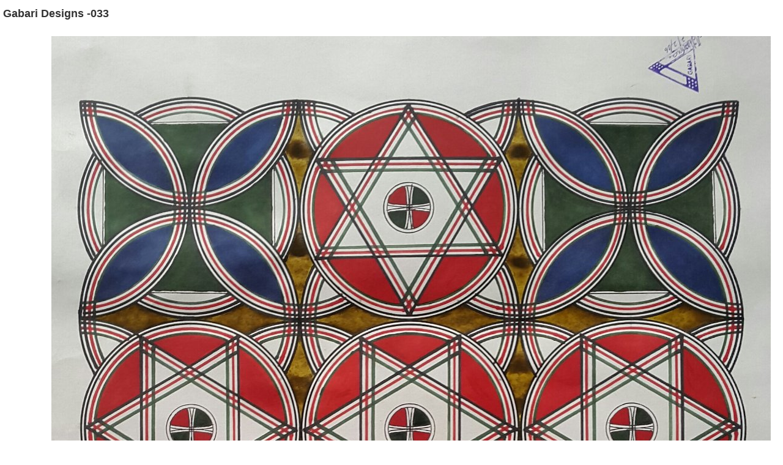

--- FILE ---
content_type: text/html; charset=utf-8
request_url: https://kanoarchive.com/index.php/gabari-designs/file/25-gabari-designs-033?tmpl=component
body_size: 972
content:
<!DOCTYPE html>
<html lang="en-gb" dir="ltr">
<head>
	<meta name="viewport" content="width=device-width, initial-scale=1, maximum-scale=1" />
	<meta charset="utf-8" />
	<base href="https://kanoarchive.com/index.php/gabari-designs/file/25-gabari-designs-033" />
	<meta name="description" content="Kano Archive" />
	<meta name="generator" content="Joomla! - Open Source Content Management" />
	<title>Gabari Designs</title>
	<link href="/templates/kanoarchive/favicon.ico" rel="shortcut icon" type="image/vnd.microsoft.icon" />
	<link href="/media/com_phocadownload/css/main/phocadownload.css" rel="stylesheet" />
	<link href="/media/com_phocadownload/css/main/button.css" rel="stylesheet" />
	<link href="/media/com_phocadownload/css/custom/default.css" rel="stylesheet" />
	<link href="/templates/kanoarchive/css/template.css?0ab9faec487d823bd630ae9ad0b95337" rel="stylesheet" />
	<script src="/media/jui/js/jquery.min.js?0ab9faec487d823bd630ae9ad0b95337"></script>
	<script src="/media/jui/js/jquery-noconflict.js?0ab9faec487d823bd630ae9ad0b95337"></script>
	<script src="/media/jui/js/jquery-migrate.min.js?0ab9faec487d823bd630ae9ad0b95337"></script>
	<script src="/media/jui/js/bootstrap.min.js?0ab9faec487d823bd630ae9ad0b95337"></script>
	<script>
var enableDownloadButtonPD = 0;function enableDownloadPD() { if (enableDownloadButtonPD == 0) {   document.forms['phocadownloadform'].elements['pdlicensesubmit'].disabled=false;   enableDownloadButtonPD = 1; } else {   document.forms['phocadownloadform'].elements['pdlicensesubmit'].disabled=true;   enableDownloadButtonPD = 0; }}
	</script>
	<script type="text/javascript" src="https://kanoarchive.com/components/com_phocadownload/assets/overlib/overlib_mini.js"></script>

	<!--[if lt IE 9]><script src="/media/jui/js/html5.js"></script><![endif]-->
</head>
<body class="contentpane modal">
	<div id="system-message-container">
	</div>

	<div id="phoca-dl-file-box" class="pd-file-view" ><div class="pd-file"><h3 class="pdfv-name">Gabari Designs -033</h3><div class="pd-filebox"><div class="pd-image"><img src="/images/phocadownload/Calligraphy/Gabari_Designs/Gabari Designs -033.jpg" alt="" /></div><div class="pd-filenamebox"><div class="pd-filename"><div class="pd-document16" style="background: url('https://kanoarchive.com/media/com_phocadownload/images/mime/16/icon-img.png') 0 center no-repeat;"><div class="pd-float">Gabari Designs -033</div></div></div></div>
<div class="pd-filesize-txt">File Size:</div><div class="pd-fl-m">392.04 kB</div><div class="pd-downloads-txt">Downloads:</div><div class="pd-fl-m">1399 x</div><div class="pd-fdesc"><p>Kano Archive</p></div><div class="pd-report"></div><div class="pd-rating"></div><div class="pd-tags"></div><div class="pd-video"></div><div class="pd-cb"></div></div><div class="pd-cb">&nbsp;</div><form action="https://kanoarchive.com/index.php/gabari-designs/file/25-gabari-designs-033?tmpl=component" method="post" name="phocaDownloadForm" id="phocadownloadform"><input class="btn" type="submit" name="submit" id="pdlicensesubmit" value="Download" /><input type="hidden" name="license_agree" value="1" /><input type="hidden" name="download" value="25" /><input type="hidden" name="0b5a65f4fdd5b96b1ca83308d14b0fb9" value="1" /></form><div>&nbsp;</div></div></div><div class="pd-cb">&nbsp;</div>
</body>
</html>


--- FILE ---
content_type: text/css
request_url: https://kanoarchive.com/media/com_phocadownload/css/main/button.css
body_size: 481
content:
/* 
Phoca Download
http://www.phoca.cz/ 
http://www.phoca.cz/phocadownload
*/

#phoca-dl-category-box .pd-button-mirror1 a,
#phoca-dl-category-box .pd-button-mirror2 a,
#phoca-dl-file-box .pd-button-mirror1 a,
#phoca-dl-file-box .pd-button-mirror2 a,
#phoca-dl-file-box .pd-button-download,
#phoca-dl-category-box .pd-button-play a,
#phoca-dl-category-box .pd-button-preview a,
#phoca-dl-category-box .pd-button-download a,
#phoca-dl-category-box .pd-button-details a,
#phoca-dl-download-box .pd-button-download a {
	background: url(../../images/btn.png) repeat-x; 
	display: inline-block; 
	padding: 7px 12px 8px; 
	text-decoration: none;
	box-shadow: 0 1px 2px rgba(0,0,0,0.6);
	-moz-box-shadow: 0 1px 2px rgba(0,0,0,0.6);
	-webkit-box-shadow: 0 1px 2px rgba(0,0,0,0.6);
	
	border-bottom: 1px solid rgba(0,0,0,0.25);
	position: relative;
	cursor: pointer;
	text-shadow: 0 -1px 1px rgba(0,0,0,0.25);
	font-weight: bold;
	font-size: 110%;
	padding-left: 28px;
	color: #fff;
}

#phoca-dl-category-box .pd-button-play a {
	background: url(../../images/btn.png) repeat-x, url(../../images/icon-play.png) 6px center no-repeat; 
	background-color: #b8301e;
}
#phoca-dl-category-box .pd-button-preview a {
	
	background: url(../../images/btn.png) repeat-x, url(../../images/icon-preview.png) 6px center no-repeat; 
	background-color: #bf8e2f;
}

#phoca-dl-file-box .pd-button-download {
	background: url(../../images/btn.png) repeat-x, url(../../images/icon-download.png) 6px center no-repeat; 
	background-color: #269926;
}
#phoca-dl-download-box .pd-button-download a, 
#phoca-dl-category-box .pd-button-download a {
	background: url(../../images/btn.png) repeat-x, url(../../images/icon-download.png) 6px center no-repeat; 
	background-color: #269926;
}
#phoca-dl-category-box .pd-button-details a {
	background: url(../../images/btn.png) repeat-x, url(../../images/icon-details.png) 6px center no-repeat; 
	background-color: #294580;
}

#phoca-dl-file-box .pd-button-mirror1 a,
#phoca-dl-category-box .pd-button-mirror1 a {
	background: url(../../images/btn.png) repeat-x, url(../../images/icon-extlink1.png) 6px center no-repeat; 
	background-color: #1d786c;
}
#phoca-dl-file-box .pd-button-mirror2 a,
#phoca-dl-category-box .pd-button-mirror2 a {
	background: url(../../images/btn.png) repeat-x, url(../../images/icon-extlink2.png) 6px center no-repeat; 
	background-color: #aabb2d;
}

#phoca-dl-category-box .pd-button-play a:hover {
	background: url(../../images/btn.png) repeat-x, url(../../images/icon-play.png) 6px center no-repeat; 
	background-color: #78160a;
}
#phoca-dl-category-box .pd-button-preview a:hover {
	background: url(../../images/btn.png) repeat-x, url(../../images/icon-preview.png) 6px center no-repeat; 
	background-color: #7c570f;
}
#phoca-dl-download-box .pd-button-download a:hover,
#phoca-dl-category-box .pd-button-download a:hover {
	background: url(../../images/btn.png) repeat-x, url(../../images/icon-download.png) 6px center no-repeat;
	background-color: #0c630c;
}
#phoca-dl-category-box .pd-button-details a:hover {
	
	background: url(../../images/btn.png) repeat-x, url(../../images/icon-details.png) 6px center no-repeat; 
	background-color: #0d2453;
}
#phoca-dl-category-box .pd-button-mirror1 a:hover {
	background: url(../../images/btn.png) repeat-x, url(../../images/icon-extlink1.png) 6px center no-repeat; 
	background-color: #094e45;
}
#phoca-dl-category-box .pd-button-mirror2 a:hover {
	background: url(../../images/btn.png) repeat-x, url(../../images/icon-extlink2.png) 6px center no-repeat; 
	background-color: #6d7a0f;
}

#phoca-dl-download-box .pd-button-download a,
#phoca-dl-category-box .pd-button-mirror1 a,
#phoca-dl-category-box .pd-button-mirror2 a,
#phoca-dl-file-box .pd-button-mirror1 a,
#phoca-dl-file-box .pd-button-mirror2 a,
#phoca-dl-category-box .pd-button-play a,
#phoca-dl-category-box .pd-button-preview a,
#phoca-dl-category-box .pd-button-download a,
#phoca-dl-category-box .pd-button-details a {
	border-radius: 0px;
	-moz-border-radius: 0px; 
	-webkit-border-radius: 0px;
}

